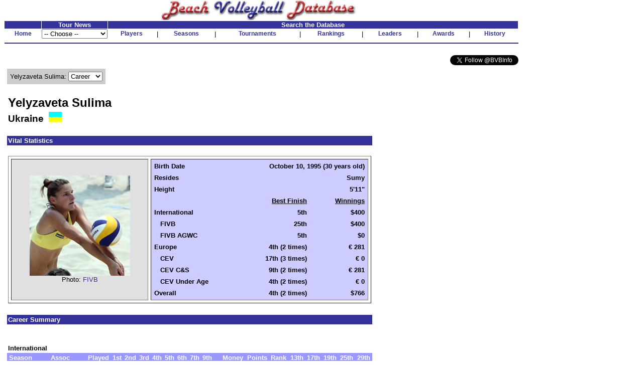

--- FILE ---
content_type: text/html
request_url: http://www.bvbinfo.com/Player.asp?ID=11597
body_size: 8253
content:

<!-- 
//*****************************************************************************
//	
//		Player.asp 
//		This page handles player pages
//
//		Input (query string):
//		ID - ID of the player
//		Page - page to show
//
//		Version 1.0
//
//		Created by Dennis Wagner - 1/17/2001
//
//		Revisions:
//
//*****************************************************************************	
-->
<html>
<head>
<link rel="stylesheet" type="text/css" href="style.css">
<link rel="stylesheet" type="text/css" href="playerstyle.css">

<META HTTP-EQUIV="Expires" CONTENT="-1">
</head>
<script language="JavaScript">
<!--
function FixInput()
{
	var InputString = document.search.KeyWord.value;
	InputString = InputString.replace("'", "''");
	document.search.KeyWord.value = InputString;
	return (true);
}

function FixDoubleQuote()
{
	if (typeof(document.search) == "object")
	{
		var InputString = document.search.KeyWord.value;
		InputString = InputString.replace("''", "'");
		document.search.KeyWord.value = InputString;
	}
}
-->
</script>
<body bgcolor="#ffffff" topmargin="0" onLoad="FixDoubleQuote();">

<!-- Build the header -->


<table width="1025" cellspacing="0" cellpadding="0" border="0" bgcolor="#FFFFFF">
	<tr height="30" valign="bottom">
		<td align="center"><img SRC="images/bvbinfo2003.jpg" WIDTH="400" HEIGHT="40"></td>
		<td>&nbsp;</td>
	</tr>
</table>
<table width="1025" border="0" cellspacing="1" cellpadding="0">
	<tr align="center">
	</tr>
	<form id="form1" name="form1">
	<tr align="center" valign="bottom">
		<td class="clsHeadlineCenter">&nbsp;</td>
		<td width="13%" class="clsHeadlineCenter">Tour News</td>
		<td class="clsHeadlineCenter" colspan="13">Search the Database</td>
	</tr>
	<tr align="center" valign="center">
		<td class="clsNav" TITLE="Home"><a href="default1.asp">Home</a></td>
		<td align="left">
				<select name="Tours" style="width:100%" onChange="location.href=this.options[this.selectedIndex].value">
					<option selected>-- Choose --</option>
					<option value="TourNews.asp?AssocID=1">AVP</option>
					<option value="http://bvbinfo.info/AVPLeague.aspx?Season=2025">AVP League</option>
					<!--option value="TourNews.asp?AssocID=25">p1440</option-->
					<!--option value="TourNews.asp?AssocID=21">NVL</option-->
					<!--option value="TourNews.asp?AssocID=23">Pro Beach</option-->
					<!--option value="TourNews.asp?AssocID=20">USAV IDQ</option-->
					<!--option value="TourNews.asp?AssocID=22">Wide Open</option-->
					<option value="TourNews.asp?AssocID=17">NORCECA</option>
					<option value="TourNews.asp?AssocID=3">FIVB</option>
					<!--option value="TourNews.asp?AssocID=10">FIVB C&S</option-->
					<option value="TourNews.asp?AssocID=15">FIVB AGWC</option>
					<option value="TourNews.asp?AssocID=11">CEV</option>
					<!--option value="TourNews.asp?AssocID=18">CEV C&S</option-->
					<option value="TourNews.asp?AssocID=19">CEV Under Age</option>
					<!--option value="http://66.29.222.66">NCAA Sand Volleyball</option-->
				</select>
		</td>
		<td class="clsNav" TITLE="Player Profiles"><a href="player.asp">Players</a></td>
		<td>|</td>
		<!--		<td class="clsNav" TITLE="Player Head-to-Head"><a href="PlayerHeadToHead.asp">Head-to-Head</a></td>		<td>|</td>		-->
		<td class="clsNav" TITLE="Season Summaries"><a href="season.asp">Seasons</a></td>
		<td>|</td>
		<td class="clsNav" TITLE="Tournament Results"><a href="http://bvbinfo.info/tournament">Tournaments</a></td>
		<td>|</td>
		<td class="clsNav" TITLE="Season Rankings"><a href="ranking.asp">Rankings</a></td>
		<td>|</td>
		<td class="clsNav" TITLE="Career Leaders"><a href="leader.asp">Leaders</a></td>
		<td>|</td>
		<td class="clsNav" TITLE="Awards"><a href="award.asp">Awards</a></td>
		<td>|</td>
		<td class="clsNav" TITLE="Beach Volleyball History"><a href="history.asp">History</a></td>
	</tr>
	<tr>
		<td colspan="99" height="2"><hr color="#333399"></td>
	</tr>
	<!--tr>
		<td colspan="99">
			<table cellpadding="0" cellspacing="0" style="background-color:white; width:100%;">
				<tr style="background-color:lightblue; height:12px">
					<td colspan="13" style="background-image:url(/images/Paris2024Banner.jpg); background-repeat:repeat;"></td>
				</tr>
				<tr style="background-color:khaki">
					<td style="width: 20%; font-size: small; font-weight:bolder"><div>Bonus Olympic Games</div>Paris 2024 Coverage</td>
					<td style="text-align: center; font-size: small"><div>Roster</div><a href="http://bvbinfo.info/TournamentRoster?TournID=4285" target="_blank">Men</a>&nbsp;&nbsp;&nbsp;&nbsp;&nbsp;<a href="http://bvbinfo.info/TournamentRoster?TournID=4286" target="_blank">Women</a></td>
					<td style="text-align: center; font-size: small; width: 5%">|</td>
					<td style="text-align: center; font-size: small"><div>Team Info</div><a href="http://bvbinfo.info/Teams?TournID=4285" target="_blank">Men</a>&nbsp;&nbsp;&nbsp;&nbsp;&nbsp;<a href="http://bvbinfo.info/Teams?TournID=4286" target="_blank">Women</a></td>
					<td style="text-align: center; font-size: small; width: 5%">|</td>
					<td style="text-align: center; font-size: small"><a href="http://bvbinfo.info/MatchResults?TournID1=4285&TournID2=4286" target="_blank">Match Schedule</a></td>
					<td style="text-align: center; font-size: small; width: 5%">|</td>
					<td style="text-align: center; font-size: small"><a href="http://bvbinfo.info/ExpandedStats?TournID1=4285&TournID2=4286" target="_blank">Team Statistics</a></td>
					<td style="text-align: center; font-size: small; width: 5%">|</td>
					<td style="text-align: center; font-size: small"><div>Player Statistics</div><a href="http://bvbinfo.info/IndividualStats?TournID=4285" target="_blank">Men</a>&nbsp;&nbsp;&nbsp;&nbsp;&nbsp;<a href="http://bvbinfo.info/IndividualStats?TournID=4286" target="_blank">Women</a></td>
					<td style="text-align: center; font-size: small; width: 5%">|</td>
					<td style="text-align: center; font-size: small"><div>Country Participation</div><a href="http://bvbinfo.info/OlympicParticipation?Gender=M" target="_blank">Men</a>&nbsp;&nbsp;&nbsp;&nbsp;&nbsp;<a href="http://bvbinfo.info/OlympicParticipation?Gender=W" target="_blank">Women</a></td>
					<td style="width: 20%; font-size: small; font-weight: bolder; text-align:right"><div>Bonus Olympic Games</div>Paris 2024 Coverage</td>
				</tr>
				<tr style="background-color:lightblue; height:12px">
					<td colspan="13" style="background-image:url(/images/Paris2024Banner.jpg); background-repeat:repeat;"></td>
				</tr>
			</table>
		</td>
	</tr-->
	<tr><td colspan="99">&nbsp;</td></tr>
	<tr>
		<td colspan="99" align="right">
			<a href="https://twitter.com/BVBInfo" class="twitter-follow-button" data-show-count="false">Follow @BVBInfo</a>
			<script>!function(d,s,id){var js,fjs=d.getElementsByTagName(s)[0];if(!d.getElementById(id)){js=d.createElement(s);js.id=id;js.src="//platform.twitter.com/widgets.js";fjs.parentNode.insertBefore(js,fjs);}}(document,"script","twitter-wjs");</script>
		</td>
	</tr>
	</form>
</table>
	


<!-- Build the page Navigation -->

<table border="0" cellpadding="4" width="90%">
	<tr>
		<td>	
<!-- Start Page Content -->

			<table class="clsPlayerTable" cellspacing="0" cellpadding="0">
				<tr>
					<td>
<script language="JavaScript">
<!--
document.title="Yelyzaveta Sulima : Career";
-->
</script>
			<table border="0" cellpadding="6" cellspacing="0" bgcolor="#cccccc">
				<tr>
					<form name="formPlayerNav" id="formPlayerNav">
					<td nowrap>Yelyzaveta Sulima: 
						<select name="PlayerPages" size="1" onchange="window.location.href='Player.asp?ID=11597&Page=' + this.options[this.selectedIndex].value">
							<option value="1" selected>Career</option>
							<option value="2">2010-16</option>
						</select>
					</td>
					</form>
				</tr>
			</table>
						<table border="0">
							<tr>
								<td>&nbsp;</td>
							</tr>
						</table>
						<table width="100%" border="0" cellpadding="2" cellspacing="0">
							<tr>
								<td class="clsPlayerName">Yelyzaveta Sulima</td>
							</tr>
							<tr>
								<td class="clsPlayerCountry" valign="center">Ukraine&nbsp;&nbsp;<img src="images/flags/62.gif" height="20">
								</td>
							</tr>
						</table>
						<table border="0">
							<tr>
								<td>&nbsp;</td>
							</tr>
						</table>
						<table width="100%" border="0" cellpadding="2" cellspacing="0">
							<tr>
								<td nowrap class="clsPlayerHeader" colspan="99">Vital Statistics</td>
							</tr>
							<tr>
								<td colspan="99">&nbsp;</td>
							</tr>
							<tr>
								<td nowrap valign="top">
									<table border="1" width="100%" cellspacing="5" cellpadding="0">
										<tr>
											<td nowrap valign="center" align="center" bgcolor="#E0E0E0">
												<img src="images/photos/11597.jpg" width="200" height="200"><BR>
												Photo: <a href="http://www.fivb.org" target="_blank">FIVB</a>
											</td>
											<td nowrap valign="top" bgcolor="#ccccff">
												<table border="0" width="100%" cellspacing="4" cellpadding="2" bgcolor="#ccccff">
													<tr>
														<td nowrap class="clsPlayerDataLabel">Birth Date</td>
														<td nowrap class="clsPlayerData" colspan="2">October 10, 1995 (30 years old)</td>
													</tr>
													<tr>
														<td nowrap class="clsPlayerDataLabel">Resides</td>
														<td nowrap class="clsPlayerData" colspan="2">Sumy</td>
													</tr>
													<tr>
														<td nowrap class="clsPlayerDataLabel">Height</td>
														<td nowrap class="clsPlayerData" colspan="2">5'11"</td>
													</tr>
													<tr>
														<td>&nbsp;</td>
														<td nowrap class="clsPlayerData"><U>Best Finish</U></td>
														<td nowrap class="clsPlayerData"><U>Winnings</U></td>
													</tr>
													<tr valign="top">
														<td nowrap class="clsPlayerDataLabel">International</td>
														<td nowrap class="clsPlayerData">5th</td>
														<td nowrap class="clsPlayerData">$400</td>
													</tr>
													<tr valign="top">
														<td nowrap class="clsPlayerDataLabel">&nbsp;&nbsp;&nbsp;FIVB</td>
														<td nowrap class="clsPlayerData">25th</td>
														<td nowrap class="clsPlayerData">$400</td>
													</tr>
													<tr valign="top">
														<td nowrap class="clsPlayerDataLabel">&nbsp;&nbsp;&nbsp;FIVB AGWC</td>
														<td nowrap class="clsPlayerData">5th</td>
														<td nowrap class="clsPlayerData">$0</td>
													</tr>
													<tr valign="top">
														<td nowrap class="clsPlayerDataLabel">Europe</td>
														<td nowrap class="clsPlayerData">4th (2 times)</td>
														<td nowrap class="clsPlayerData">� 281</td>
													</tr>
													<tr valign="top">
														<td nowrap class="clsPlayerDataLabel">&nbsp;&nbsp;&nbsp;CEV</td>
														<td nowrap class="clsPlayerData">17th (3 times)</td>
														<td nowrap class="clsPlayerData">� 0</td>
													</tr>
													<tr valign="top">
														<td nowrap class="clsPlayerDataLabel">&nbsp;&nbsp;&nbsp;CEV C&S</td>
														<td nowrap class="clsPlayerData">9th (2 times)</td>
														<td nowrap class="clsPlayerData">� 281</td>
													</tr>
													<tr valign="top">
														<td nowrap class="clsPlayerDataLabel">&nbsp;&nbsp;&nbsp;CEV Under Age</td>
														<td nowrap class="clsPlayerData">4th (2 times)</td>
														<td nowrap class="clsPlayerData">� 0</td>
													</tr>
													<tr valign="top">
														<td nowrap class="clsPlayerDataLabel">Overall</td>
														<td nowrap class="clsPlayerData">4th (2 times)</td>
														<td nowrap class="clsPlayerData">$766</td>
													</tr>
												</table>
											</td>
										</tr>
									</table>
								</td>
							</tr>
						</table>
						<table border="0">
							<tr>
								<td>&nbsp;</td>
							</tr>
						</table>
						<table width="100%" border="0" cellpadding="2" cellspacing="0">
							<tr>
								<td class="clsPlayerHeader" colspan="99">Career Summary</td>
							</tr>
							<tr>
								<td colspan="99">&nbsp;</td>
							</tr>
						<tr>
							<td>&nbsp;</td>
						</tr>
							<tr>
								<td class="clsPlayerCategoryHeader" colspan="99">International</td>
							</tr>							<tr class="clsPlayerDataHeader" align="center">
								<td>Season</td>
								<td>Assoc</td>
								<td>Played</td>
								<td>1st</td>
								<td>2nd</td>
								<td>3rd</td>
								<td>4th</td>
								<td>5th</td>
								<td>6th</td>
								<td>7th</td>
								<td>9th</td>
								<td align="right">Money</td>
								<td align="right">Points</td>
								<td>Rank</td>
								<td>13th</td>
								<td>17th</td>
								<td>19th</td>
								<td>25th</td>
								<td>29th</td>
							</tr>
						<tr align="center">

							<td align="left"><a href="player.asp?ID=11597&Page=2#2010FIVB AGWC">2010</a></td>
							<td>FIVB AGWC</td>
							<td>2</td>
							<td>0</td>
							<td>0</td>
							<td>0</td>
							<td>0</td>
							<td>0</td>
							<td>0</td>
							<td>0</td>
							<td>0</td>
							<td align="right">$0.00</td>
							<td align="right">0.0</td>
							<td>&nbsp;</td>
							<td>0</td>
							<td>0</td>
							<td>0</td>
							<td>1</td>
							<td>1</td>
						</tr>
						<tr class="clsGreyBarRow" align="center">

							<td align="left"><a href="player.asp?ID=11597&Page=2#2014FIVB AGWC">2014</a></td>
							<td>FIVB AGWC</td>
							<td>2</td>
							<td>0</td>
							<td>0</td>
							<td>0</td>
							<td>0</td>
							<td>1</td>
							<td>0</td>
							<td>0</td>
							<td>0</td>
							<td align="right">$0.00</td>
							<td align="right">126.0</td>
							<td>&nbsp;</td>
							<td>0</td>
							<td>0</td>
							<td>0</td>
							<td>1</td>
							<td>0</td>
						</tr>
						<tr align="center">

							<td align="left"><a href="player.asp?ID=11597&Page=2#2014FIVB">2014</a></td>
							<td>FIVB</td>
							<td>1</td>
							<td>0</td>
							<td>0</td>
							<td>0</td>
							<td>0</td>
							<td>0</td>
							<td>0</td>
							<td>0</td>
							<td>0</td>
							<td align="right">$400.00</td>
							<td align="right">60.0</td>
							<td>224th</td>
							<td>0</td>
							<td>0</td>
							<td>0</td>
							<td>1</td>
							<td>0</td>
						</tr>
						<tr class="clsPlayerDataTotal" align="center" valign="top">
							<td align="left">Total<br>(Rank)</td>
							<td>&nbsp;</td>
							<td>5</td>
							<td>0</td>
							<td>0</td>
							<td>0</td>
							<td>0</td>
							<td>1</td>
							<td>0</td>
							<td>0</td>
							<td>0</td>
							<td align="right">$400.00<br>(1982nd)</td>
							<td align="right">186.0</td>
							<td>&nbsp;</td>
							<td>0</td>
							<td>0</td>
							<td>0</td>
							<td>3</td>
							<td>1</td>
						</tr>
						<tr>
							<td>&nbsp;</td>
						</tr>
							<tr>
								<td class="clsPlayerCategoryHeader" colspan="99">Europe</td>
							</tr>							<tr class="clsPlayerDataHeader" align="center">
								<td>Season</td>
								<td>Assoc</td>
								<td>Played</td>
								<td>1st</td>
								<td>2nd</td>
								<td>3rd</td>
								<td>4th</td>
								<td>5th</td>
								<td>6th</td>
								<td>7th</td>
								<td>9th</td>
								<td align="right">Money</td>
								<td align="right">Points</td>
								<td>Rank</td>
								<td>13th</td>
								<td>17th</td>
								<td>19th</td>
								<td>25th</td>
								<td>29th</td>
							</tr>
						<tr align="center">

							<td align="left"><a href="player.asp?ID=11597&Page=2#2010CEV C&S">2010</a></td>
							<td>CEV C&S</td>
							<td>1</td>
							<td>0</td>
							<td>0</td>
							<td>0</td>
							<td>0</td>
							<td>0</td>
							<td>0</td>
							<td>0</td>
							<td>0</td>
							<td align="right">� 0.00</td>
							<td align="right">20.0</td>
							<td>&nbsp;</td>
							<td>0</td>
							<td>1</td>
							<td>0</td>
							<td>0</td>
							<td>0</td>
						</tr>
						<tr class="clsGreyBarRow" align="center">

							<td align="left"><a href="player.asp?ID=11597&Page=2#2012CEV Under Age">2012</a></td>
							<td>CEV Under Age</td>
							<td>2</td>
							<td>0</td>
							<td>0</td>
							<td>0</td>
							<td>0</td>
							<td>0</td>
							<td>0</td>
							<td>0</td>
							<td>1</td>
							<td align="right">� 0.00</td>
							<td align="right">20.0</td>
							<td>&nbsp;</td>
							<td>0</td>
							<td>0</td>
							<td>1</td>
							<td>0</td>
							<td>0</td>
						</tr>
						<tr align="center">

							<td align="left"><a href="player.asp?ID=11597&Page=2#2013CEV Under Age">2013</a></td>
							<td>CEV Under Age</td>
							<td>1</td>
							<td>0</td>
							<td>0</td>
							<td>0</td>
							<td>1</td>
							<td>0</td>
							<td>0</td>
							<td>0</td>
							<td>0</td>
							<td align="right">� 0.00</td>
							<td align="right">28.0</td>
							<td>&nbsp;</td>
							<td>0</td>
							<td>0</td>
							<td>0</td>
							<td>0</td>
							<td>0</td>
						</tr>
						<tr class="clsGreyBarRow" align="center">

							<td align="left"><a href="player.asp?ID=11597&Page=2#2014CEV">2014</a></td>
							<td>CEV</td>
							<td>1</td>
							<td>0</td>
							<td>0</td>
							<td>0</td>
							<td>0</td>
							<td>0</td>
							<td>0</td>
							<td>0</td>
							<td>0</td>
							<td align="right">� 0.00</td>
							<td align="right">64.0</td>
							<td>&nbsp;</td>
							<td>0</td>
							<td>1</td>
							<td>0</td>
							<td>0</td>
							<td>0</td>
						</tr>
						<tr align="center">

							<td align="left"><a href="player.asp?ID=11597&Page=2#2014CEV C&S">2014</a></td>
							<td>CEV C&S</td>
							<td>2</td>
							<td>0</td>
							<td>0</td>
							<td>0</td>
							<td>0</td>
							<td>0</td>
							<td>0</td>
							<td>0</td>
							<td>2</td>
							<td align="right">� 206.25</td>
							<td align="right">140.0</td>
							<td>&nbsp;</td>
							<td>0</td>
							<td>0</td>
							<td>0</td>
							<td>0</td>
							<td>0</td>
						</tr>
						<tr class="clsGreyBarRow" align="center">

							<td align="left"><a href="player.asp?ID=11597&Page=2#2014CEV Under Age">2014</a></td>
							<td>CEV Under Age</td>
							<td>2</td>
							<td>0</td>
							<td>0</td>
							<td>0</td>
							<td>1</td>
							<td>0</td>
							<td>1</td>
							<td>0</td>
							<td>0</td>
							<td align="right">� 0.00</td>
							<td align="right">52.0</td>
							<td>&nbsp;</td>
							<td>0</td>
							<td>0</td>
							<td>0</td>
							<td>0</td>
							<td>0</td>
						</tr>
						<tr align="center">

							<td align="left"><a href="player.asp?ID=11597&Page=2#2015CEV">2015</a></td>
							<td>CEV</td>
							<td>2</td>
							<td>0</td>
							<td>0</td>
							<td>0</td>
							<td>0</td>
							<td>0</td>
							<td>0</td>
							<td>0</td>
							<td>0</td>
							<td align="right">� 0.00</td>
							<td align="right">128.0</td>
							<td>&nbsp;</td>
							<td>0</td>
							<td>2</td>
							<td>0</td>
							<td>0</td>
							<td>0</td>
						</tr>
						<tr class="clsGreyBarRow" align="center">

							<td align="left"><a href="player.asp?ID=11597&Page=2#2015CEV C&S">2015</a></td>
							<td>CEV C&S</td>
							<td>1</td>
							<td>0</td>
							<td>0</td>
							<td>0</td>
							<td>0</td>
							<td>0</td>
							<td>0</td>
							<td>0</td>
							<td>0</td>
							<td align="right">� 75.00</td>
							<td align="right">63.0</td>
							<td>&nbsp;</td>
							<td>1</td>
							<td>0</td>
							<td>0</td>
							<td>0</td>
							<td>0</td>
						</tr>
						<tr align="center">

							<td align="left"><a href="player.asp?ID=11597&Page=2#2016CEV Under Age">2016</a></td>
							<td>CEV Under Age</td>
							<td>1</td>
							<td>0</td>
							<td>0</td>
							<td>0</td>
							<td>0</td>
							<td>0</td>
							<td>0</td>
							<td>0</td>
							<td>1</td>
							<td align="right">� 0.00</td>
							<td align="right">20.0</td>
							<td>&nbsp;</td>
							<td>0</td>
							<td>0</td>
							<td>0</td>
							<td>0</td>
							<td>0</td>
						</tr>
						<tr class="clsPlayerDataTotal" align="center" valign="top">
							<td align="left">Total<br>(Rank)</td>
							<td>&nbsp;</td>
							<td>13<br>(207th)</td>
							<td>0</td>
							<td>0</td>
							<td>0</td>
							<td>2</td>
							<td>0</td>
							<td>1</td>
							<td>0</td>
							<td>4</td>
							<td align="right">� 281.25<br>(566th)</td>
							<td align="right">535.0</td>
							<td>&nbsp;</td>
							<td>1</td>
							<td>4</td>
							<td>1</td>
							<td>0</td>
							<td>0</td>
						</tr>
						<tr>
							<td>&nbsp;</td>
						</tr>
						<tr>
							<td>&nbsp;</td>
						</tr>
						<tr>
							<td>&nbsp;</td>
						</tr>
<tr>
<td colspan="99"><B>Overall</B></td>
</tr>
						<tr class="clsPlayerDataTotal" align="center" valign="top">
							<td align="left">Total</td>
							<td>&nbsp;</td>
							<td>18</td>
							<td>0</td>
							<td>0</td>
							<td>0</td>
							<td>2</td>
							<td>1</td>
							<td>1</td>
							<td>0</td>
							<td>4</td>
							<td align="right">$765.81</td>
							<td align="right">721.0</td>
							<td>&nbsp;</td>
							<td>1</td>
							<td>4</td>
							<td>1</td>
							<td>3</td>
							<td>1</td>
						</tr>
							<tr>
								<td>&nbsp;</td>
							</tr>
							<tr>
								<td colspan="99"><span class="clsPlayerLeader">Red</span> denotes ranked 1st</td>
							</tr>
						</table>
						<table border="0">
							<tr>
								<td>&nbsp;</td>
							</tr>
						</table>
						<table width="100%" border="0" cellpadding="2" cellspacing="0">
							<tr>
								<td class="clsPlayerHeader" colspan="99">Partner Summary</td>
							</tr>
							<tr>
								<td colspan="99">&nbsp;</td>
							</tr>
							<tr>
								<td class="clsPlayerAssocHeader" colspan="99">Volleyball World Beach Pro Tour</td>
							</tr>							<tr class="clsPlayerDataHeader" align="center">
								<td align="left">Partner</td>
								<td>Played</td>
								<td>1st</td>
								<td>2nd</td>
								<td>3rd</td>
								<td>4th</td>
								<td>5th</td>
								<td>6th</td>
								<td>7th</td>
								<td>9th</td>
								<td align="right">Money</td>
								<td align="right">Points</td>
								<td>13th</td>
								<td>17th</td>
								<td>19th</td>
								<td>25th</td>
								<td>29th</td>
							</tr>
						<tr align="center">

							<td align="left"><a href="player.asp?ID=11843">Daria Kovalova</a></td>
							<td>1</td>
							<td>0</td>
							<td>0</td>
							<td>0</td>
							<td>0</td>
							<td>0</td>
							<td>0</td>
							<td>0</td>
							<td>0</td>
							<td align="right">$400</td>
							<td align="right">60.0</td>
							<td>0</td>
							<td>0</td>
							<td>0</td>
							<td>1</td>
							<td>0</td>
						</tr>
						<tr class="clsPlayerDataTotal" align="center">
							<td align="left">Total</td>
							<td>1</td>
							<td>0</td>
							<td>0</td>
							<td>0</td>
							<td>0</td>
							<td>0</td>
							<td>0</td>
							<td>0</td>
							<td>0</td>
							<td align="right">$400</td>
							<td align="right">60.0</td>
							<td>0</td>
							<td>0</td>
							<td>0</td>
							<td>1</td>
							<td>0</td>
						</tr>
						<tr>
							<td>&nbsp;</td>
						</tr>
							<tr>
								<td class="clsPlayerAssocHeader" colspan="99">F�d�ration Internationale de Volleyball Jr/Youth</td>
							</tr>							<tr class="clsPlayerDataHeader" align="center">
								<td align="left">Partner</td>
								<td>Played</td>
								<td>1st</td>
								<td>2nd</td>
								<td>3rd</td>
								<td>4th</td>
								<td>5th</td>
								<td>6th</td>
								<td>7th</td>
								<td>9th</td>
								<td align="right">Money</td>
								<td align="right">Points</td>
								<td>13th</td>
								<td>17th</td>
								<td>19th</td>
								<td>25th</td>
								<td>29th</td>
							</tr>
						<tr align="center">

							<td align="left"><a href="player.asp?ID=11843">Daria Kovalova</a></td>
							<td>3</td>
							<td>0</td>
							<td>0</td>
							<td>0</td>
							<td>0</td>
							<td>1</td>
							<td>0</td>
							<td>0</td>
							<td>0</td>
							<td align="right">$0</td>
							<td align="right">126.0</td>
							<td>0</td>
							<td>0</td>
							<td>0</td>
							<td>1</td>
							<td>1</td>
						</tr>
						<tr class="clsGreyBarRow" align="center">

							<td align="left"><a href="player.asp?ID=9397">Maryna Hladun</a></td>
							<td>1</td>
							<td>0</td>
							<td>0</td>
							<td>0</td>
							<td>0</td>
							<td>0</td>
							<td>0</td>
							<td>0</td>
							<td>0</td>
							<td align="right">$0</td>
							<td align="right">0.0</td>
							<td>0</td>
							<td>0</td>
							<td>0</td>
							<td>1</td>
							<td>0</td>
						</tr>
						<tr class="clsPlayerDataTotal" align="center">
							<td align="left">Total</td>
							<td>4</td>
							<td>0</td>
							<td>0</td>
							<td>0</td>
							<td>0</td>
							<td>1</td>
							<td>0</td>
							<td>0</td>
							<td>0</td>
							<td align="right">$0</td>
							<td align="right">126.0</td>
							<td>0</td>
							<td>0</td>
							<td>0</td>
							<td>2</td>
							<td>1</td>
						</tr>
						<tr>
							<td>&nbsp;</td>
						</tr>
							<tr>
								<td class="clsPlayerAssocHeader" colspan="99">Conf�d�ration Europ�enne de Volleyball</td>
							</tr>							<tr class="clsPlayerDataHeader" align="center">
								<td align="left">Partner</td>
								<td>Played</td>
								<td>1st</td>
								<td>2nd</td>
								<td>3rd</td>
								<td>4th</td>
								<td>5th</td>
								<td>6th</td>
								<td>7th</td>
								<td>9th</td>
								<td align="right">Money</td>
								<td align="right">Points</td>
								<td>13th</td>
								<td>17th</td>
								<td>19th</td>
								<td>25th</td>
								<td>29th</td>
							</tr>
						<tr align="center">

							<td align="left"><a href="player.asp?ID=11843">Daria Kovalova</a></td>
							<td>2</td>
							<td>0</td>
							<td>0</td>
							<td>0</td>
							<td>0</td>
							<td>0</td>
							<td>0</td>
							<td>0</td>
							<td>0</td>
							<td align="right">� 0</td>
							<td align="right">128.0</td>
							<td>0</td>
							<td>2</td>
							<td>0</td>
							<td>0</td>
							<td>0</td>
						</tr>
						<tr class="clsGreyBarRow" align="center">

							<td align="left"><a href="player.asp?ID=5301">Galyna Osheyko</a></td>
							<td>1</td>
							<td>0</td>
							<td>0</td>
							<td>0</td>
							<td>0</td>
							<td>0</td>
							<td>0</td>
							<td>0</td>
							<td>0</td>
							<td align="right">� 0</td>
							<td align="right">64.0</td>
							<td>0</td>
							<td>1</td>
							<td>0</td>
							<td>0</td>
							<td>0</td>
						</tr>
						<tr class="clsPlayerDataTotal" align="center">
							<td align="left">Total</td>
							<td>3</td>
							<td>0</td>
							<td>0</td>
							<td>0</td>
							<td>0</td>
							<td>0</td>
							<td>0</td>
							<td>0</td>
							<td>0</td>
							<td align="right">� 0</td>
							<td align="right">192.0</td>
							<td>0</td>
							<td>3</td>
							<td>0</td>
							<td>0</td>
							<td>0</td>
						</tr>
						<tr>
							<td>&nbsp;</td>
						</tr>
							<tr>
								<td class="clsPlayerAssocHeader" colspan="99">Conf�d�ration Europ�enne de Volleyball Challenger & Satellite</td>
							</tr>							<tr class="clsPlayerDataHeader" align="center">
								<td align="left">Partner</td>
								<td>Played</td>
								<td>1st</td>
								<td>2nd</td>
								<td>3rd</td>
								<td>4th</td>
								<td>5th</td>
								<td>6th</td>
								<td>7th</td>
								<td>9th</td>
								<td align="right">Money</td>
								<td align="right">Points</td>
								<td>13th</td>
								<td>17th</td>
								<td>19th</td>
								<td>25th</td>
								<td>29th</td>
							</tr>
						<tr align="center">

							<td align="left"><a href="player.asp?ID=11843">Daria Kovalova</a></td>
							<td>3</td>
							<td>0</td>
							<td>0</td>
							<td>0</td>
							<td>0</td>
							<td>0</td>
							<td>0</td>
							<td>0</td>
							<td>2</td>
							<td align="right">� 281</td>
							<td align="right">203.0</td>
							<td>1</td>
							<td>0</td>
							<td>0</td>
							<td>0</td>
							<td>0</td>
						</tr>
						<tr class="clsGreyBarRow" align="center">

							<td align="left"><a href="player.asp?ID=9397">Maryna Hladun</a></td>
							<td>1</td>
							<td>0</td>
							<td>0</td>
							<td>0</td>
							<td>0</td>
							<td>0</td>
							<td>0</td>
							<td>0</td>
							<td>0</td>
							<td align="right">� 0</td>
							<td align="right">20.0</td>
							<td>0</td>
							<td>1</td>
							<td>0</td>
							<td>0</td>
							<td>0</td>
						</tr>
						<tr class="clsPlayerDataTotal" align="center">
							<td align="left">Total</td>
							<td>4</td>
							<td>0</td>
							<td>0</td>
							<td>0</td>
							<td>0</td>
							<td>0</td>
							<td>0</td>
							<td>0</td>
							<td>2</td>
							<td align="right">� 281</td>
							<td align="right">223.0</td>
							<td>1</td>
							<td>1</td>
							<td>0</td>
							<td>0</td>
							<td>0</td>
						</tr>
						<tr>
							<td>&nbsp;</td>
						</tr>
							<tr>
								<td class="clsPlayerAssocHeader" colspan="99">Conf�d�ration Europ�enne de Volleyball Under Age</td>
							</tr>							<tr class="clsPlayerDataHeader" align="center">
								<td align="left">Partner</td>
								<td>Played</td>
								<td>1st</td>
								<td>2nd</td>
								<td>3rd</td>
								<td>4th</td>
								<td>5th</td>
								<td>6th</td>
								<td>7th</td>
								<td>9th</td>
								<td align="right">Money</td>
								<td align="right">Points</td>
								<td>13th</td>
								<td>17th</td>
								<td>19th</td>
								<td>25th</td>
								<td>29th</td>
							</tr>
						<tr align="center">

							<td align="left"><a href="player.asp?ID=11843">Daria Kovalova</a></td>
							<td>5</td>
							<td>0</td>
							<td>0</td>
							<td>0</td>
							<td>1</td>
							<td>0</td>
							<td>1</td>
							<td>0</td>
							<td>2</td>
							<td align="right">� 0</td>
							<td align="right">92.0</td>
							<td>0</td>
							<td>0</td>
							<td>1</td>
							<td>0</td>
							<td>0</td>
						</tr>
						<tr class="clsGreyBarRow" align="center">

							<td align="left"><a href="player.asp?ID=9397">Maryna Hladun</a></td>
							<td>1</td>
							<td>0</td>
							<td>0</td>
							<td>0</td>
							<td>1</td>
							<td>0</td>
							<td>0</td>
							<td>0</td>
							<td>0</td>
							<td align="right">� 0</td>
							<td align="right">28.0</td>
							<td>0</td>
							<td>0</td>
							<td>0</td>
							<td>0</td>
							<td>0</td>
						</tr>
						<tr class="clsPlayerDataTotal" align="center">
							<td align="left">Total</td>
							<td>6</td>
							<td>0</td>
							<td>0</td>
							<td>0</td>
							<td>2</td>
							<td>0</td>
							<td>1</td>
							<td>0</td>
							<td>2</td>
							<td align="right">� 0</td>
							<td align="right">120.0</td>
							<td>0</td>
							<td>0</td>
							<td>1</td>
							<td>0</td>
							<td>0</td>
						</tr>
						<tr>
							<td>&nbsp;</td>
						</tr>
							<tr>
								<td class="clsPlayerAssocHeader" colspan="99">Overall</td>
							</tr>							<tr class="clsPlayerDataHeader" align="center">
								<td align="left">Partner</td>
								<td>Played</td>
								<td>1st</td>
								<td>2nd</td>
								<td>3rd</td>
								<td>4th</td>
								<td>5th</td>
								<td>6th</td>
								<td>7th</td>
								<td>9th</td>
								<td align="right">Money</td>
								<td align="right">Points</td>
								<td>13th</td>
								<td>17th</td>
								<td>19th</td>
								<td>25th</td>
								<td>29th</td>
							</tr>
						<tr align="center">

							<td align="left"><a href="player.asp?ID=11843">Daria Kovalova</a></td>
							<td>14</td>
							<td>0</td>
							<td>0</td>
							<td>0</td>
							<td>1</td>
							<td>1</td>
							<td>1</td>
							<td>0</td>
							<td>4</td>
							<td align="right">$766</td>
							<td align="right">609.0</td>
							<td>1</td>
							<td>2</td>
							<td>1</td>
							<td>2</td>
							<td>1</td>
						</tr>
						<tr class="clsGreyBarRow" align="center">

							<td align="left"><a href="player.asp?ID=9397">Maryna Hladun</a></td>
							<td>3</td>
							<td>0</td>
							<td>0</td>
							<td>0</td>
							<td>1</td>
							<td>0</td>
							<td>0</td>
							<td>0</td>
							<td>0</td>
							<td align="right">$0</td>
							<td align="right">48.0</td>
							<td>0</td>
							<td>1</td>
							<td>0</td>
							<td>1</td>
							<td>0</td>
						</tr>
						<tr align="center">

							<td align="left"><a href="player.asp?ID=5301">Galyna Osheyko</a></td>
							<td>1</td>
							<td>0</td>
							<td>0</td>
							<td>0</td>
							<td>0</td>
							<td>0</td>
							<td>0</td>
							<td>0</td>
							<td>0</td>
							<td align="right">$0</td>
							<td align="right">64.0</td>
							<td>0</td>
							<td>1</td>
							<td>0</td>
							<td>0</td>
							<td>0</td>
						</tr>
						<tr>
							<td>&nbsp;</td>
						</tr>
						<tr class="clsPlayerDataTotal" align="center">
							<td align="left">Total</td>
							<td>18</td>
							<td>0</td>
							<td>0</td>
							<td>0</td>
							<td>2</td>
							<td>1</td>
							<td>1</td>
							<td>0</td>
							<td>4</td>
							<td align="right">$766</td>
							<td align="right">721.0</td>
							<td>1</td>
							<td>4</td>
							<td>1</td>
							<td>3</td>
							<td>1</td>
						</tr>
							<tr>
								<td>&nbsp;</td>
							</tr>
						</table>
						<table border="0">
							<tr>
								<td>&nbsp;</td>
							</tr>
						</table>
						<table width="100%" border="0" cellpadding="2" cellspacing="0">
							<tr>
								<td class="clsPlayerHeader" colspan="99">Location Summary</td>
							</tr>
							<tr>
								<td colspan="99">&nbsp;</td>
							</tr>
							<tr>
								<td class="clsPlayerCategoryHeader" colspan="99">International</td>
							</tr>							<tr class="clsPlayerDataHeader" align="center">
								<td align="left">Location</td>
								<td>Assoc</td>
								<td>Played</td>
								<td>1st</td>
								<td>2nd</td>
								<td>3rd</td>
								<td>4th</td>
								<td>5th</td>
								<td>6th</td>
								<td>7th</td>
								<td>9th</td>
								<td align="right">Money</td>
								<td>Points</td>
								<td>13th</td>
								<td>17th</td>
								<td>19th</td>
								<td>25th</td>
								<td>29th</td>
							</tr>
						<tr align="center">

							<td align="left">Cyprus: <a href="Tournament.asp?LocID=476&CategoryID=2&Gender=W&Process=Summary">Larnaka</a></td>
							<td>FIVB Age Group WC</td>
							<td>1</td>
							<td>0</td>
							<td>0</td>
							<td>0</td>
							<td>0</td>
							<td>1</td>
							<td>0</td>
							<td>0</td>
							<td>0</td>
							<td align="right">$0</td>
							<td align="right">84.0</td>
							<td>0</td>
							<td>0</td>
							<td>0</td>
							<td>0</td>
							<td>0</td>
						</tr>
						<tr class="clsGreyBarRow" align="center">

							<td align="left">Poland: <a href="Tournament.asp?LocID=272&CategoryID=2&Gender=W&Process=Summary">Myslowice</a></td>
							<td>FIVB Age Group WC</td>
							<td>1</td>
							<td>0</td>
							<td>0</td>
							<td>0</td>
							<td>0</td>
							<td>0</td>
							<td>0</td>
							<td>0</td>
							<td>0</td>
							<td align="right">$0</td>
							<td align="right">42.0</td>
							<td>0</td>
							<td>0</td>
							<td>0</td>
							<td>1</td>
							<td>0</td>
						</tr>
						<tr align="center">

							<td align="left">Portugal: <a href="Tournament.asp?LocID=355&CategoryID=2&Gender=W&Process=Summary">Porto</a></td>
							<td>FIVB Age Group WC</td>
							<td>1</td>
							<td>0</td>
							<td>0</td>
							<td>0</td>
							<td>0</td>
							<td>0</td>
							<td>0</td>
							<td>0</td>
							<td>0</td>
							<td align="right">$0</td>
							<td align="right">0.0</td>
							<td>0</td>
							<td>0</td>
							<td>0</td>
							<td>1</td>
							<td>0</td>
						</tr>
						<tr class="clsGreyBarRow" align="center">

							<td align="left">Russia: <a href="Tournament.asp?LocID=411&CategoryID=2&Gender=W&Process=Summary">Anapa</a></td>
							<td>FIVB</td>
							<td>1</td>
							<td>0</td>
							<td>0</td>
							<td>0</td>
							<td>0</td>
							<td>0</td>
							<td>0</td>
							<td>0</td>
							<td>0</td>
							<td align="right">$400</td>
							<td align="right">60.0</td>
							<td>0</td>
							<td>0</td>
							<td>0</td>
							<td>1</td>
							<td>0</td>
						</tr>
						<tr align="center">

							<td align="left">T�rkiye: <a href="Tournament.asp?LocID=2&CategoryID=2&Gender=W&Process=Summary">Alanya</a></td>
							<td>FIVB Age Group WC</td>
							<td>1</td>
							<td>0</td>
							<td>0</td>
							<td>0</td>
							<td>0</td>
							<td>0</td>
							<td>0</td>
							<td>0</td>
							<td>0</td>
							<td align="right">$0</td>
							<td>&nbsp;</td>
							<td>0</td>
							<td>0</td>
							<td>0</td>
							<td>0</td>
							<td>1</td>
						</tr>
						<tr class="clsPlayerDataTotal" align="center">
							<td align="left">Total</td>
							<td></td>
							<td>5</td>
							<td>0</td>
							<td>0</td>
							<td>0</td>
							<td>0</td>
							<td>1</td>
							<td>0</td>
							<td>0</td>
							<td>0</td>
							<td align="right">$400</td>
							<td align="right">186.0</td>
							<td>0</td>
							<td>0</td>
							<td>0</td>
							<td>3</td>
							<td>1</td>
						</tr>
						<tr>
							<td>&nbsp;</td>
						</tr>
							<tr>
								<td class="clsPlayerCategoryHeader" colspan="99">Europe</td>
							</tr>							<tr class="clsPlayerDataHeader" align="center">
								<td align="left">Location</td>
								<td>Assoc</td>
								<td>Played</td>
								<td>1st</td>
								<td>2nd</td>
								<td>3rd</td>
								<td>4th</td>
								<td>5th</td>
								<td>6th</td>
								<td>7th</td>
								<td>9th</td>
								<td align="right">Money</td>
								<td>Points</td>
								<td>13th</td>
								<td>17th</td>
								<td>19th</td>
								<td>25th</td>
								<td>29th</td>
							</tr>
						<tr align="center">

							<td align="left">Austria: <a href="Tournament.asp?LocID=477&CategoryID=3&Gender=W&Process=Summary">Hartberg</a></td>
							<td>CEV Under Age</td>
							<td>1</td>
							<td>0</td>
							<td>0</td>
							<td>0</td>
							<td>0</td>
							<td>0</td>
							<td>0</td>
							<td>0</td>
							<td>1</td>
							<td align="right">� 0</td>
							<td align="right">20.0</td>
							<td>0</td>
							<td>0</td>
							<td>0</td>
							<td>0</td>
							<td>0</td>
						</tr>
						<tr class="clsGreyBarRow" align="center">

							<td align="left">Azerbaijan: <a href="Tournament.asp?LocID=498&CategoryID=3&Gender=W&Process=Summary">Baku</a></td>
							<td>CEV</td>
							<td>2</td>
							<td>0</td>
							<td>0</td>
							<td>0</td>
							<td>0</td>
							<td>0</td>
							<td>0</td>
							<td>0</td>
							<td>0</td>
							<td align="right">� 0</td>
							<td align="right">128.0</td>
							<td>0</td>
							<td>2</td>
							<td>0</td>
							<td>0</td>
							<td>0</td>
						</tr>
						<tr align="center">

							<td align="left">Belarus: <a href="Tournament.asp?LocID=489&CategoryID=3&Gender=W&Process=Summary">Molodechno</a></td>
							<td>CEV C&S</td>
							<td>1</td>
							<td>0</td>
							<td>0</td>
							<td>0</td>
							<td>0</td>
							<td>0</td>
							<td>0</td>
							<td>0</td>
							<td>0</td>
							<td align="right">� 75</td>
							<td align="right">63.0</td>
							<td>1</td>
							<td>0</td>
							<td>0</td>
							<td>0</td>
							<td>0</td>
						</tr>
						<tr class="clsGreyBarRow" align="center">

							<td align="left">Bulgaria: <a href="Tournament.asp?LocID=342&CategoryID=3&Gender=W&Process=Summary">Varna</a></td>
							<td>CEV C&S</td>
							<td>1</td>
							<td>0</td>
							<td>0</td>
							<td>0</td>
							<td>0</td>
							<td>0</td>
							<td>0</td>
							<td>0</td>
							<td>0</td>
							<td align="right">� 0</td>
							<td align="right">20.0</td>
							<td>0</td>
							<td>1</td>
							<td>0</td>
							<td>0</td>
							<td>0</td>
						</tr>
						<tr align="center">

							<td align="left">Bulgaria: <a href="Tournament.asp?LocID=342&CategoryID=3&Gender=W&Process=Summary">Varna</a></td>
							<td>CEV Under Age</td>
							<td>1</td>
							<td>0</td>
							<td>0</td>
							<td>0</td>
							<td>1</td>
							<td>0</td>
							<td>0</td>
							<td>0</td>
							<td>0</td>
							<td align="right">� 0</td>
							<td align="right">28.0</td>
							<td>0</td>
							<td>0</td>
							<td>0</td>
							<td>0</td>
							<td>0</td>
						</tr>
						<tr class="clsGreyBarRow" align="center">

							<td align="left">Czech Republic: <a href="Tournament.asp?LocID=254&CategoryID=3&Gender=W&Process=Summary">Brno</a></td>
							<td>CEV Under Age</td>
							<td>1</td>
							<td>0</td>
							<td>0</td>
							<td>0</td>
							<td>0</td>
							<td>0</td>
							<td>0</td>
							<td>0</td>
							<td>0</td>
							<td align="right">� 0</td>
							<td>&nbsp;</td>
							<td>0</td>
							<td>0</td>
							<td>1</td>
							<td>0</td>
							<td>0</td>
						</tr>
						<tr align="center">

							<td align="left">Greece: <a href="Tournament.asp?LocID=534&CategoryID=3&Gender=W&Process=Summary">Thessaloniki</a></td>
							<td>CEV Under Age</td>
							<td>1</td>
							<td>0</td>
							<td>0</td>
							<td>0</td>
							<td>0</td>
							<td>0</td>
							<td>0</td>
							<td>0</td>
							<td>1</td>
							<td align="right">� 0</td>
							<td align="right">20.0</td>
							<td>0</td>
							<td>0</td>
							<td>0</td>
							<td>0</td>
							<td>0</td>
						</tr>
						<tr class="clsGreyBarRow" align="center">

							<td align="left">Italy: <a href="Tournament.asp?LocID=499&CategoryID=3&Gender=W&Process=Summary">Cesenatico</a></td>
							<td>CEV Under Age</td>
							<td>1</td>
							<td>0</td>
							<td>0</td>
							<td>0</td>
							<td>0</td>
							<td>0</td>
							<td>1</td>
							<td>0</td>
							<td>0</td>
							<td align="right">� 0</td>
							<td align="right">24.0</td>
							<td>0</td>
							<td>0</td>
							<td>0</td>
							<td>0</td>
							<td>0</td>
						</tr>
						<tr align="center">

							<td align="left">Russia: <a href="Tournament.asp?LocID=411&CategoryID=3&Gender=W&Process=Summary">Anapa</a></td>
							<td>CEV C&S</td>
							<td>1</td>
							<td>0</td>
							<td>0</td>
							<td>0</td>
							<td>0</td>
							<td>0</td>
							<td>0</td>
							<td>0</td>
							<td>1</td>
							<td align="right">� 113</td>
							<td align="right">70.0</td>
							<td>0</td>
							<td>0</td>
							<td>0</td>
							<td>0</td>
							<td>0</td>
						</tr>
						<tr class="clsGreyBarRow" align="center">

							<td align="left">Switzerland: <a href="Tournament.asp?LocID=497&CategoryID=3&Gender=W&Process=Summary">Biel</a></td>
							<td>CEV</td>
							<td>1</td>
							<td>0</td>
							<td>0</td>
							<td>0</td>
							<td>0</td>
							<td>0</td>
							<td>0</td>
							<td>0</td>
							<td>0</td>
							<td align="right">� 0</td>
							<td align="right">64.0</td>
							<td>0</td>
							<td>1</td>
							<td>0</td>
							<td>0</td>
							<td>0</td>
						</tr>
							<tr class="clsPlayerDataHeader" align="center">
								<td align="left">Location</td>
								<td>Assoc</td>
								<td>Played</td>
								<td>1st</td>
								<td>2nd</td>
								<td>3rd</td>
								<td>4th</td>
								<td>5th</td>
								<td>6th</td>
								<td>7th</td>
								<td>9th</td>
								<td align="right">Money</td>
								<td>Points</td>
								<td>13th</td>
								<td>17th</td>
								<td>19th</td>
								<td>25th</td>
								<td>29th</td>
							</tr>
						<tr align="center">

							<td align="left">T�rkiye: <a href="Tournament.asp?LocID=490&CategoryID=3&Gender=W&Process=Summary">Antalya</a></td>
							<td>CEV C&S</td>
							<td>1</td>
							<td>0</td>
							<td>0</td>
							<td>0</td>
							<td>0</td>
							<td>0</td>
							<td>0</td>
							<td>0</td>
							<td>1</td>
							<td align="right">� 94</td>
							<td align="right">70.0</td>
							<td>0</td>
							<td>0</td>
							<td>0</td>
							<td>0</td>
							<td>0</td>
						</tr>
						<tr class="clsGreyBarRow" align="center">

							<td align="left">T�rkiye: <a href="Tournament.asp?LocID=509&CategoryID=3&Gender=W&Process=Summary">Fethiye</a></td>
							<td>CEV Under Age</td>
							<td>1</td>
							<td>0</td>
							<td>0</td>
							<td>0</td>
							<td>1</td>
							<td>0</td>
							<td>0</td>
							<td>0</td>
							<td>0</td>
							<td align="right">� 0</td>
							<td align="right">28.0</td>
							<td>0</td>
							<td>0</td>
							<td>0</td>
							<td>0</td>
							<td>0</td>
						</tr>
						<tr class="clsPlayerDataTotal" align="center">
							<td align="left">Total</td>
							<td></td>
							<td>13</td>
							<td>0</td>
							<td>0</td>
							<td>0</td>
							<td>2</td>
							<td>0</td>
							<td>1</td>
							<td>0</td>
							<td>4</td>
							<td align="right">� 281</td>
							<td align="right">535.0</td>
							<td>1</td>
							<td>4</td>
							<td>1</td>
							<td>0</td>
							<td>0</td>
						</tr>
						<tr>
							<td>&nbsp;</td>
						</tr>
						<tr class="clsPlayerDataTotal" align="center">
							<td align="left">Total</td>
							<td></td>
							<td>18</td>
							<td>0</td>
							<td>0</td>
							<td>0</td>
							<td>2</td>
							<td>1</td>
							<td>1</td>
							<td>0</td>
							<td>4</td>
							<td align="right">$813</td>
							<td align="right">721.0</td>
							<td>1</td>
							<td>4</td>
							<td>1</td>
							<td>3</td>
							<td>1</td>
						</tr>
							<tr>
								<td>&nbsp;</td>
							</tr>
						</table>
						<table border="0">
							<tr>
								<td>&nbsp;</td>
							</tr>
						</table>
					</td>
				</tr>
			</table>

	
<!-- End Page Content -->
		</td>
	</tr>
</table>

<br>
<table>
	<tr>
		<td align="right"><a href="#top">^top^</a></td>
	</tr>
	<tr>
		<td width="1025"><hr color="#333399"></td>
	</tr>
	<tr>
		<td>
			Copyright � 1999-2026 Beach Volleyball Database. 
			<br>Please read <a href="disclaimer.asp">disclaimer</a> before using data or photographs.
		</td>
	</tr>
	<tr><td></td></tr>
	<!--tr>
		<td><a href="mailto:%61%64%6D%69%6E%34%40%62%76%62%69%6E%66%6F%2E%63%6F%6D">E-mail administrator</a></td>
	</tr-->
</table>
<!-- Start Alexa Certify Javascript -->
<script type="text/javascript">
_atrk_opts = { atrk_acct:"tpvbk1acFH00W5", domain:"bvbinfo.com",dynamic: true};
(function() { var as = document.createElement('script'); as.type = 'text/javascript'; as.async = true; as.src = "https://d31qbv1cthcecs.cloudfront.net/atrk.js"; var s = document.getElementsByTagName('script')[0];s.parentNode.insertBefore(as, s); })();
</script>
<noscript><img src="https://d5nxst8fruw4z.cloudfront.net/atrk.gif?account=tpvbk1acFH00W5" style="display:none" height="1" width="1" alt="" /></noscript>
<!-- End Alexa Certify Javascript -->  
<script>
  (function(i,s,o,g,r,a,m){i['GoogleAnalyticsObject']=r;i[r]=i[r]||function(){
  (i[r].q=i[r].q||[]).push(arguments)},i[r].l=1*new Date();a=s.createElement(o),
  m=s.getElementsByTagName(o)[0];a.async=1;a.src=g;m.parentNode.insertBefore(a,m)
  })(window,document,'script','//www.google-analytics.com/analytics.js','ga');

  ga('create', 'UA-13195921-1', 'auto');
  ga('send', 'pageview');

</script>

</body>
</html>
